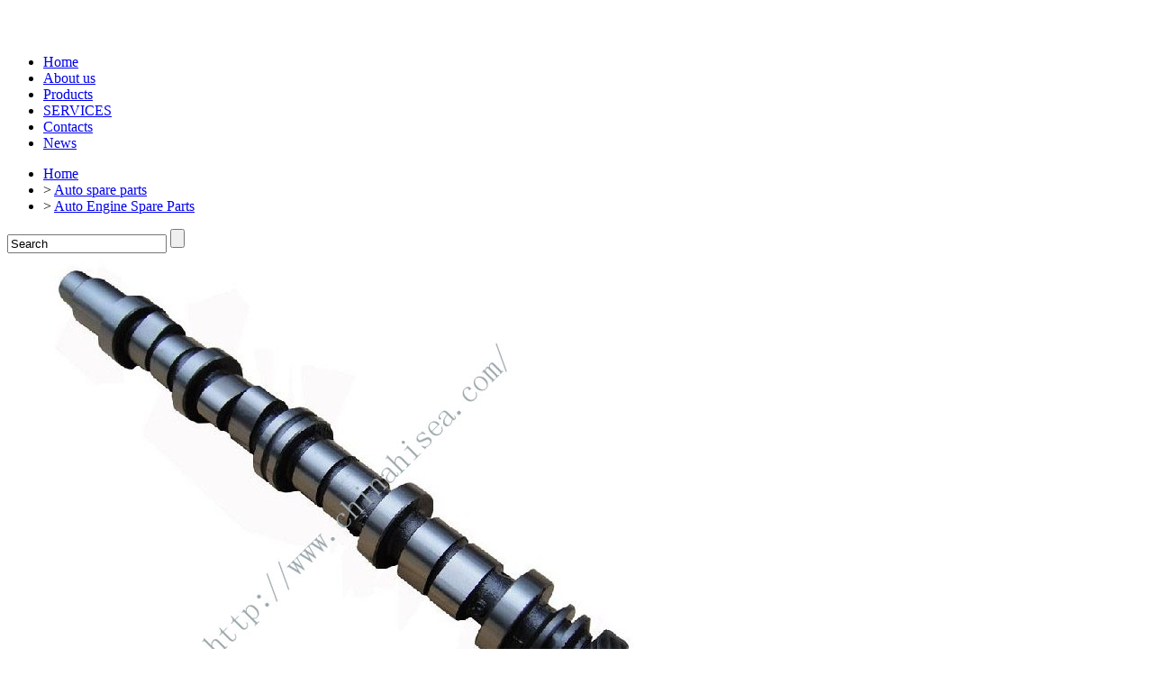

--- FILE ---
content_type: text/html; charset=utf-8
request_url: http://www.chinahisea.com/index.php/toyota_camshaft_13501_54070_1929.html
body_size: 19585
content:
<!DOCTYPE HTML>
<html lang="en">
<head>
<meta charset="utf-8">
<title>TOYOTA camshaft 13501-54070,TOYOTA camshaft 13501-54070 manufacturer. - Hi-Sea Group</title>
<meta name="keywords" content="TOYOTA camshaft 13501-54070">
<meta name="description" content=" we deal with the camshaft of TOYOTA car and truck.we have our own factory to accpt the customized spare parts.  ">
<link href="/themes/skin2013/css/style.css?v=12.18" rel="stylesheet" />
<link rel="stylesheet" href="/public/js/jquery.imagezoom.v1.0/imagezoom.css" type="text/css">
<script type="text/javascript" src="/public/js/jquery.min.js"></script>
<script type="text/javascript" src="/themes/skin2013/js/template.js"></script>
<SCRIPT language=javascript type=text/javascript>
<!--
document.oncontextmenu=new Function('event.returnValue=false;');
document.onselectstart=new Function('event.returnValue=false;');
-->
  </SCRIPT>
</head>

<body oncontextmenu=self.event.returnValue=false onselectstart="return false">
﻿<div id="header">
<div><img src="http://www.chinahisea.com/themes/skin2013/Image/hisea.jpg"  alt="" />
	</div>
	<div class="nav">
	<ul>
	<li class="on"><a href="/index.php/">Home</a></li> 
	<li><a href="/index.php/about_us/">About us</a></li> 
	<li><a href="/index.php/products/">Products</a></li> 
	<li><a href="/index.php/services/">SERVICES</a></li> 
	<li><a href="/index.php/contacts/">Contacts</a></li> 
	<li><a href="/index.php/news/">News</a></li>	
	</ul>
	</div>
<div id="slider_control"></div>
</div>

<div id="main">
<div class="position">
	<ul>
	<li><a rel="nofollow" href="/index.php/">Home</a></li> 
	 
	<li typeof="v:Breadcrumb">&gt; <a rel="v:url" property="v:title" href="/index.php/auto_spare_parts/" >Auto spare parts</a></li> 
	<li typeof="v:Breadcrumb">&gt; <a rel="v:url" property="v:title" href="/index.php/auto_engine_spare_parts/" >Auto Engine Spare Parts</a></li>	
	</ul>
	<div class="search">
	<form name="searchform" id="searchform" method="get" action="/index.php/search">
<input type="text" name="keyword" id="keyword" class="q" value="Search" onblur="if(this.value == ''){this.value = 'Search';}" onfocus="if(this.value == 'Search'){this.value = '';};" />
<input type="submit" id="button" class="go" value="" />
</form>
	</div>
</div>

<div class="content1 details">
	
	<div class="imagezoom">  
		<a href="/index.php/upload/13-07-23/TOYOTA-camshaft-13501-54070.jpg" target="_blank"><img class="jqzoom" src="/upload/13-07-23/TOYOTA-camshaft-13501-54070.jpg" rel="/index.php/upload/13-07-23/TOYOTA-camshaft-13501-54070.jpg" alt="TOYOTA camshaft 13501-54070" title="TOYOTA camshaft 13501-54070"/></a>			</div>
	<h1 >TOYOTA camshaft 13501-54070</h1>
    	<div class="alpha omega">
	<p>
	<strong>TOYOTA camshaft 13501-54070:</strong>
</p>
<p>
	we are a professional manufacturer of  Automotive engine parts ,  the company was founded in 1980, in 2000 the company products to achieve full conversion. Company products are focused on the automotive engine camshaft; crankshaft two series. Achieve higher quality, more comprehensive technology. Covering dozens of domestic and foreign cars has formed a series of products, scale.
</p>
<p>
	
</p>
 <br />
<table>
	<tbody>
		<tr>
			<td style="background-color:#fff;">
				Model
			</td>
			<td style="background-color:#fff;">
				OEM
			</td>
			<td style="background-color:#fff;">
				engine No
			</td>
		</tr>
		<tr>
			<td style="background-color:#fff;">
				<p>
					TOYOTA
				</p>
			</td>
			<td style="background-color:#fff;">
				13511-71801
			</td>
			<td style="background-color:#fff;">
				2Y
			</td>
		</tr>
		<tr>
			<td style="background-color:#fff;">
				<p>
					TOYOTA
				</p>
			</td>
			<td style="background-color:#fff;">
				13511-31020
			</td>
			<td style="background-color:#fff;">
				3Y
			</td>
		</tr>
		<tr>
			<td style="background-color:#fff;">
				<p>
					TOYOTA
				</p>
			</td>
			<td style="background-color:#fff;">
				13511-73902
			</td>
			<td style="background-color:#fff;">
				4Y
			</td>
		</tr>
		<tr>
			<td style="background-color:#fff;">
				TOYOTA
			</td>
			<td style="background-color:#fff;">
				13511-64070/13511-64010
			</td>
			<td style="background-color:#fff;">
				1
			</td>
		</tr>
		<tr>
			<td style="background-color:#fff;">
				TOYOTA
			</td>
			<td style="background-color:#fff;">
				13501-64050/13511-64071
			</td>
			<td style="background-color:#fff;">
				1CL
			</td>
		</tr>
		<tr>
			<td style="background-color:#fff;">
				<p>
					TOYOTA
				</p>
			</td>
			<td style="background-color:#fff;">
				13511-64021/13511-64030
			</td>
			<td style="background-color:#fff;">
				<br />
			</td>
		</tr>
		<tr>
			<td style="background-color:#fff;">
				<p>
					TOYOTA
				</p>
			</td>
			<td style="background-color:#fff;">
				13501-54070/13501-54020
			</td>
			<td style="background-color:#fff;">
				2L/2LT
			</td>
		</tr>
		<tr>
			<td style="background-color:#fff;">
				<p>
					TOYOTA
				</p>
			</td>
			<td style="background-color:#fff;">
				13501-54050
			</td>
			<td style="background-color:#fff;">
				3
			</td>
		</tr>
		<tr>
			<td style="background-color:#fff;">
				<p>
					TOYOTA
				</p>
			</td>
			<td style="background-color:#fff;">
				13501-54060
			</td>
			<td style="background-color:#fff;">
				<br />
			</td>
		</tr>
		<tr>
			<td style="background-color:#fff;">
				<p>
					TOYOTA
				</p>
			</td>
			<td style="background-color:#fff;">
				1350175010
			</td>
			<td style="background-color:#fff;">
				1RZ
			</td>
		</tr>
		<tr>
			<td style="background-color:#fff;">
				<p>
					TOYOTA
				</p>
			</td>
			<td style="background-color:#fff;">
				13501-75020
			</td>
			<td style="background-color:#fff;">
				2RZ
			</td>
		</tr>
		<tr>
			<td style="background-color:#fff;">
				MSUBISHI
			</td>
			<td style="background-color:#fff;">
				ME011207
			</td>
			<td style="background-color:#fff;">
				4D31
			</td>
		</tr>
		<tr>
			<td style="background-color:#fff;">
				MSUBISHI
			</td>
			<td style="background-color:#fff;">
				ME011895
			</td>
			<td style="background-color:#fff;">
				4D32
			</td>
		</tr>
		<tr>
			<td style="background-color:#fff;">
				MSUBISHI
			</td>
			<td style="background-color:#fff;">
				MD026940
			</td>
			<td style="background-color:#fff;">
				4D54
			</td>
		</tr>
		<tr>
			<td style="background-color:#fff;">
				MSUBISHI
			</td>
			<td style="background-color:#fff;">
				MD050140
			</td>
			<td style="background-color:#fff;">
				4D55/4D55T
			</td>
		</tr>
		<tr>
			<td style="background-color:#fff;">
				MSUBISHI
			</td>
			<td style="background-color:#fff;">
				MD050140/MD137163/MD060140/MD302333
			</td>
			<td style="background-color:#fff;">
				4D56/4D56T/4D56TD
			</td>
		</tr>
		<tr>
			<td style="background-color:#fff;">
				MSUBISHI
			</td>
			<td style="background-color:#fff;">
				MD073744
			</td>
			<td style="background-color:#fff;">
				4G63
			</td>
		</tr>
		<tr>
			<td style="background-color:#fff;">
				MSUBISHI
			</td>
			<td style="background-color:#fff;">
				MD336904/MD192815/MD1930309/
			</td>
			<td style="background-color:#fff;">
				4G64
			</td>
		</tr>
		<tr>
			<td style="background-color:#fff;">
				MSUBISHI
			</td>
			<td style="background-color:#fff;">
				1136000087
			</td>
			<td style="background-color:#fff;">
				<br />
			</td>
		</tr>
		<tr>
			<td style="background-color:#fff;">
				ISUZU
			</td>
			<td style="background-color:#fff;">
				89412-77971
			</td>
			<td style="background-color:#fff;">
				<br />
			</td>
		</tr>
		<tr>
			<td style="background-color:#fff;">
				ISUZU
			</td>
			<td style="background-color:#fff;">
				8-9412-77974
			</td>
			<td style="background-color:#fff;">
				<br />
			</td>
		</tr>
		<tr>
			<td style="background-color:#fff;">
				ISUZU
			</td>
			<td style="background-color:#fff;">
				8972876571
			</td>
			<td style="background-color:#fff;">
				<br />
			</td>
		</tr>
		<tr>
			<td style="background-color:#fff;">
				ISUZU
			</td>
			<td style="background-color:#fff;">
				8-94409412-0
			</td>
			<td style="background-color:#fff;">
				4BC2
			</td>
		</tr>
		<tr>
			<td style="background-color:#fff;">
				ISUZU
			</td>
			<td style="background-color:#fff;">
				8-94142044-1
			</td>
			<td style="background-color:#fff;">
				4BD1
			</td>
		</tr>
		<tr>
			<td style="background-color:#fff;">
				ISUZU
			</td>
			<td style="background-color:#fff;">
				8944097120
			</td>
			<td style="background-color:#fff;">
				4BE1
			</td>
		</tr>
		<tr>
			<td style="background-color:#fff;">
				HYUNDAI
			</td>
			<td style="background-color:#fff;">
				24100-42200 / 24100-42800 / 
24110-42200
			</td>
			<td style="background-color:#fff;">
				D4BA / D4BB / D4BX / D4B
			</td>
		</tr>
		<tr>
			<td style="background-color:#fff;">
				JEEP
			</td>
			<td style="background-color:#fff;">
				83500249
			</td>
			<td style="background-color:#fff;">
				2
			</td>
		</tr>
		<tr>
			<td style="background-color:#fff;">
				FIAT
			</td>
			<td style="background-color:#fff;">
				46819357
			</td>
			<td style="background-color:#fff;">
				NJ715/菲亚特45
			</td>
		</tr>
		<tr>
			<td style="background-color:#fff;">
				FD
			</td>
			<td style="background-color:#fff;">
				78HM6250BA
			</td>
			<td style="background-color:#fff;">
				<br />
			</td>
		</tr>
		<tr>
			<td style="background-color:#fff;">
				FD
			</td>
			<td style="background-color:#fff;">
				1614766
			</td>
			<td style="background-color:#fff;">
				 
			</td>
		</tr>
		<tr>
			<td style="background-color:#fff;">
				FD
			</td>
			<td style="background-color:#fff;">
				 
			</td>
			<td style="background-color:#fff;">
				4D55T
			</td>
		</tr>
		<tr>
			<td style="background-color:#fff;">
				VW
			</td>
			<td style="background-color:#fff;">
				0028109101D/028109101G
			</td>
			<td style="background-color:#fff;">
				1Y
			</td>
		</tr>
		<tr>
			<td style="background-color:#fff;">
				VW
			</td>
			<td style="background-color:#fff;">
				<em>026109101L</em>
			</td>
			<td style="background-color:#fff;">
				 
			</td>
		</tr>
		<tr>
			<td style="background-color:#fff;">
				VW
			</td>
			<td style="background-color:#fff;">
				058109021K
			</td>
			<td style="background-color:#fff;">
				 
			</td>
		</tr>
		<tr>
			<td style="background-color:#fff;">
				VW
			</td>
			<td style="background-color:#fff;">
				058109022C
			</td>
			<td style="background-color:#fff;">
				 
			</td>
		</tr>
		<tr>
			<td style="background-color:#fff;">
				VW
			</td>
			<td style="background-color:#fff;">
				038109101R
			</td>
			<td style="background-color:#fff;">
				1.9TDI
			</td>
		</tr>
		<tr>
			<td style="background-color:#fff;">
				KIA
			</td>
			<td style="background-color:#fff;">
				GKK350-12-420
			</td>
			<td style="background-color:#fff;">
				 
			</td>
		</tr>
		<tr>
			<td style="background-color:#fff;">
				KIA
			</td>
			<td style="background-color:#fff;">
				B101-12-4208
			</td>
			<td style="background-color:#fff;">
				 
			</td>
		</tr>
		<tr>
			<td style="background-color:#fff;">
				DAEWOO
			</td>
			<td style="background-color:#fff;">
				96352178
			</td>
			<td style="background-color:#fff;">
				0.8
			</td>
		</tr>
		<tr>
			<td style="background-color:#fff;">
				DAEWOO
			</td>
			<td style="background-color:#fff;">
				96316214
			</td>
			<td style="background-color:#fff;">
				1.0
			</td>
		</tr>
		<tr>
			<td style="background-color:#fff;">
				Chery<br />
			</td>
			<td style="background-color:#fff;">
				 
			</td>
			<td style="background-color:#fff;">
				QQ0.8
			</td>
		</tr>
		<tr>
			<td style="background-color:#fff;">
				Chery
			</td>
			<td style="background-color:#fff;">
				 
			</td>
			<td style="background-color:#fff;">
				QQ1.1
			</td>
		</tr>
		<tr>
			<td style="background-color:#fff;">
				Chery
			</td>
			<td style="background-color:#fff;">
				 
			</td>
			<td style="background-color:#fff;">
				472
			</td>
		</tr>
		<tr>
			<td style="background-color:#fff;">
				FAW
			</td>
			<td style="background-color:#fff;">
				 
			</td>
			<td style="background-color:#fff;">
				498
			</td>
		</tr>
		<tr>
			<td style="background-color:#fff;">
				EQ
			</td>
			<td style="background-color:#fff;">
				 
			</td>
			<td style="background-color:#fff;">
				EQ491
			</td>
		</tr>
		<tr>
			<td style="background-color:#fff;">
				Futon
			</td>
			<td style="background-color:#fff;">
				 
			</td>
			<td style="background-color:#fff;">
				483
			</td>
		</tr>
		<tr>
			<td style="background-color:#fff;">
				Futon
			</td>
			<td style="background-color:#fff;">
				 
			</td>
			<td style="background-color:#fff;">
				493
			</td>
		</tr>
		<tr>
			<td style="background-color:#fff;">
				Chaochai
			</td>
			<td style="background-color:#fff;">
				 
			</td>
			<td style="background-color:#fff;">
				495
			</td>
		</tr>
		<tr>
			<td style="background-color:#fff;">
				Chaochai
			</td>
			<td style="background-color:#fff;">
				 
			</td>
			<td style="background-color:#fff;">
				4100
			</td>
		</tr>
		<tr>
			<td style="background-color:#fff;">
				Chaochai
			</td>
			<td style="background-color:#fff;">
				 
			</td>
			<td style="background-color:#fff;">
				4105
			</td>
		</tr>
		<tr>
			<td style="background-color:#fff;">
				Deutz
			</td>
			<td style="background-color:#fff;">
				 
			</td>
			<td style="background-color:#fff;">
				 
			</td>
		</tr>
		<tr>
			<td style="background-color:#fff;">
				Deutz
			</td>
			<td style="background-color:#fff;">
				 
			</td>
			<td style="background-color:#fff;">
				 
			</td>
		</tr>
		<tr>
			<td style="background-color:#fff;">
				Deutz
			</td>
			<td style="background-color:#fff;">
				 
			</td>
			<td style="background-color:#fff;">
				 
			</td>
		</tr>
	</tbody>
</table>

<img src="/upload/13-07-23/TOYOTA-camshaft.jpg" alt="TOYOTA camshaft.jpg" /><br />
	</div>
</div>

 
<div class="related">
    <h3>Related products for "TOYOTA camshaft 13501-54070"</h3>
    <div class="list">
	<ul> 
	<li><a href="/index.php/cummins_belts_3002203_for_k19_cummins_diesel_engin_1582.html"><img alt="cummins  belts 3002203 for K19 cummins diesel engine" src="/upload/13-07-01/cummins--3002203--belts-for-K19-cummins-diesel-engine.jpg" width="120" height="120"><span>cummins  belts 3002203 for K19 cummins diesel engine</span></a></li> 
	<li><a href="/index.php/yuchai_engine_cyliner_liner_61500010344_1291.html"><img alt="Yuchai engine cyliner liner 61500010344 " src="/upload/13-06-18/Yuchai-engine-cyliner-liner-61500010344.jpg" width="120" height="120"><span>Yuchai engine cyliner liner 61500010344 </span></a></li> 
	<li><a href="/index.php/yuchai_injector_j3200_1112000__1084.html"><img alt="Yuchai  Injector J3200-1112000 :" src="/upload/13-06-05/Yuchai-engien-injector-assembly-J3200-1112000.jpg" width="120" height="120"><span>Yuchai  Injector J3200-1112000 :</span></a></li> 
	<li><a href="/index.php/cummins_fuel_filters_1478.html"><img alt="Cummins Fuel filters" src="/upload/13-06-26/Cummins-Fuel-filters.jpg" width="120" height="120"><span>Cummins Fuel filters</span></a></li> 
	<li><a href="/index.php/engine_oil_pump_1910.html"><img alt="Engine Oil Pump" src="/upload/13-07-19/Engine-Oil-Pump.jpg" width="120" height="120"><span>Engine Oil Pump</span></a></li> 
	<li><a href="/index.php/komatsu_4d92e_engine_water_pump_1563.html"><img alt="Komatsu 4D92E engine water pump" src="/upload/13-06-30/Komatsu--KOMATSU--4D92E-engine-water-pump.jpg" width="120" height="120"><span>Komatsu 4D92E engine water pump</span></a></li> 
	<li><a href="/index.php/diesel_engine_r180_piston_pin_1680.html"><img alt="Diesel Engine R180 Piston Pin" src="/upload/13-07-05/Diesel-Engine-R180-Piston-Pin.jpg" width="120" height="120"><span>Diesel Engine R180 Piston Pin</span></a></li> 
	<li><a href="/index.php/isuzu_oil_pump_894360_2061_1917.html"><img alt="ISUZU Oil Pump 894360-2061" src="/upload/13-07-19/ISUZU-Oil-Pump-894360-2061.jpg" width="120" height="120"><span>ISUZU Oil Pump 894360-2061</span></a></li> 
	<li><a href="/index.php/auto_fuel_pump_1873.html"><img alt="Auto fuel pump" src="/upload/13-07-17/Auto-fuel-pump.jpg" width="120" height="120"><span>Auto fuel pump</span></a></li> 
	<li><a href="/index.php/injector_body_1523.html"><img alt="injector body" src="/upload/13-06-27/injector-body.jpg" width="120" height="120"><span>injector body</span></a></li>
	</ul>
    </div>   
</div>
<!-- book -->
<div class="books">
<div class="comment">
<script src="/public/js/jquery.form.js"></script>
<script src="/public/aridialog/jquery.artDialog.js?skin=agred"></script>
<h3>CONTACT WITH US NOW</h3>
<form id="form" action="/index.php/book" method="post">
<p><label>Your mail:</label><input type="text" name="email" id="email" class="from">
<span>Our mail: <a itemprop="offers" itemscope itemtype="http://schema.org/Offer" href="mailto:manager@hiseamarine.com"><span itemprop="price">manager@hiseamarine.com</span></a></span></p>
<p><label>Company:</label><input type="text" name="company" id="company" ></p>
<p><label>Content:</label><textarea name="content" id="content"></textarea></p>
<p><label>Validate:</label><input type="text" name="verify" id="verify" class="Validate">
<img src="/index.php/toyota_camshaft_13501_54070_1929/verify" name="verifyImg" id="verifyImg" onClick="fleshVerify()" align="AbsMiddle" /></p>
<p><input type="submit" name="submit" class="submit2" value="SUBMIT"></p>
</form>
<script>
$('#form').submit(function(){
	$('#form').ajaxSubmit({
			url: "/index.php/book?times" + (new Date()).getTime(),
			dataType: "html",
			success: function(ok) {
			if(!isNaN(ok)){//成功
			   window.location.href="javascript:history.go(-1);"; 
			 }else{
			  $.dialog({content:ok,lock: true});
			 }	  
			}
	});
	return false;
});
function fleshVerify()
{
var timenow = new Date().getTime();
document.getElementById('verifyImg').src= '/index.php/toyota_camshaft_13501_54070_1929/verify/'+timenow;
}
</script>
</div>
<div class="commentr">
<h3>Society certificates</h3>
<img src="/themes/skin2013/Image/Hi-Sea-Group-Obtained-certification.jpg" alt="Hi-Sea Group-Obtained-certification">
</div>
</div>
<!-- // book -->




<div id="footer">
<div class="social_media">
<!-- AddToAny BEGIN -->
<a class="a2a_dd" href="http://www.addtoany.com/share_save"><img src="http://static.addtoany.com/buttons/share_save_120_16.png" width="120" height="16" border="0" alt="Share"/></a>
<script type="text/javascript" src="//static.addtoany.com/menu/page.js"></script>
<!-- AddToAny END -->
</div>
<div class="company_name">CHONGQING HISEA INDUSTRIAL GROUP CO., LTD.</div>
 
<div class="w3c_validator"></div>
<script language="javascript" type="text/javascript" src="http://js.users.51.la/16216387.js"></script>
<noscript><a href="http://www.51.la/?16216387" target="_blank"><img alt="&#x6211;&#x8981;&#x5566;&#x514D;&#x8D39;&#x7EDF;&#x8BA1;" src="http://img.users.51.la/16216387.asp" style="border:none" /></a></noscript>
</div>
<script>
  (function(i,s,o,g,r,a,m){i['GoogleAnalyticsObject']=r;i[r]=i[r]||function(){
  (i[r].q=i[r].q||[]).push(arguments)},i[r].l=1*new Date();a=s.createElement(o),
  m=s.getElementsByTagName(o)[0];a.async=1;a.src=g;m.parentNode.insertBefore(a,m)
  })(window,document,'script','//www.google-analytics.com/analytics.js','ga');

  ga('create', 'UA-57994108-1', 'auto');
  ga('send', 'pageview');

</script>
   

</body>
</html>
